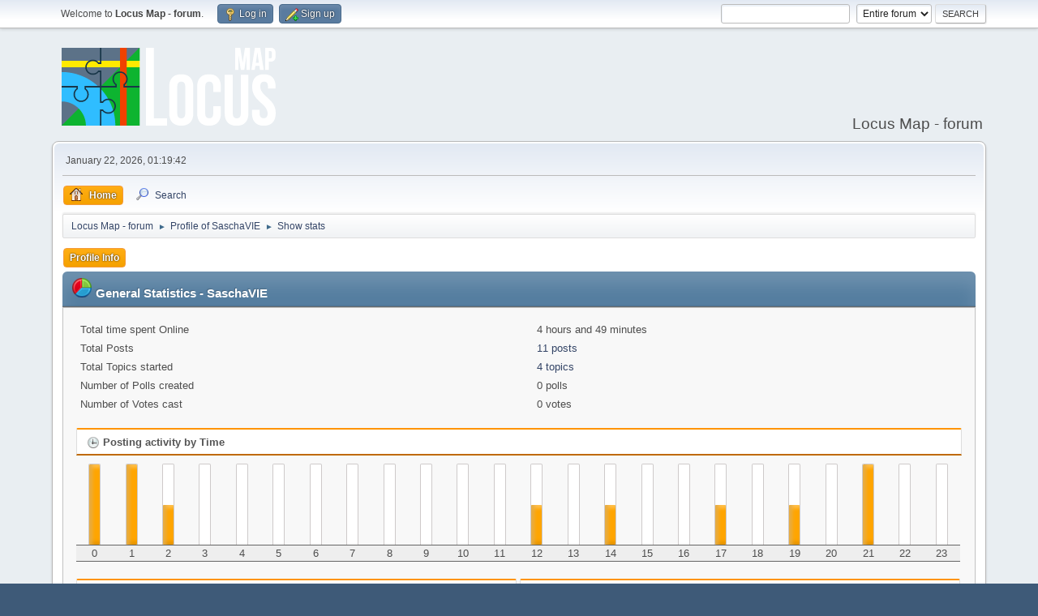

--- FILE ---
content_type: text/html; charset=UTF-8
request_url: https://forum.locusmap.eu/index.php?action=profile;u=6687;area=statistics
body_size: 3708
content:
<!DOCTYPE html>
<html lang="en-US">
<head>
	<meta charset="UTF-8">
	<link rel="stylesheet" href="https://forum.locusmap.eu/Themes/LocusMap/css/minified_00cd379f0cb4382e13986c452675cc8c.css?smf216_1757059788">
	<style>
	img.avatar { max-width: 64px !important; max-height: 64px !important; }
	
	</style>
	<script>
		var smf_theme_url = "https://forum.locusmap.eu/Themes/LocusMap";
		var smf_default_theme_url = "https://forum.locusmap.eu/Themes/default";
		var smf_images_url = "https://forum.locusmap.eu/Themes/LocusMap/images";
		var smf_smileys_url = "https://forum.locusmap.eu/Smileys";
		var smf_smiley_sets = "default,aaron,akyhne,fugue,alienine";
		var smf_smiley_sets_default = "default";
		var smf_avatars_url = "https://forum.locusmap.eu/avatars";
		var smf_scripturl = "https://forum.locusmap.eu/index.php?PHPSESSID=52b24f8744eb708acccb5c4b0bf2fa1b&amp;";
		var smf_iso_case_folding = false;
		var smf_charset = "UTF-8";
		var smf_session_id = "d8768f6042684231d2e21070a30b14bf";
		var smf_session_var = "ed73fad0";
		var smf_member_id = 0;
		var ajax_notification_text = 'Loading...';
		var help_popup_heading_text = 'A little lost? Let me explain:';
		var banned_text = 'Sorry Guest, you are banned from using this forum!';
		var smf_txt_expand = 'Expand';
		var smf_txt_shrink = 'Shrink';
		var smf_collapseAlt = 'Hide';
		var smf_expandAlt = 'Show';
		var smf_quote_expand = false;
		var allow_xhjr_credentials = false;
	</script>
	<script src="https://ajax.googleapis.com/ajax/libs/jquery/3.6.3/jquery.min.js"></script>
	<script src="https://forum.locusmap.eu/Themes/LocusMap/scripts/minified_9c6655480db6a9c07cc5d79e00503c2f.js?smf216_1757059788"></script>
	<script>
	var smf_you_sure ='Are you sure you want to do this?';
	</script>
	<title>User statistics for:  SaschaVIE</title>
	<meta name="viewport" content="width=device-width, initial-scale=1">
	<meta property="og:site_name" content="Locus Map - forum">
	<meta property="og:title" content="User statistics for:  SaschaVIE">
	<meta property="og:description" content="User statistics for:  SaschaVIE">
	<meta name="description" content="User statistics for:  SaschaVIE">
	<meta name="theme-color" content="#557EA0">
	<link rel="help" href="https://forum.locusmap.eu/index.php?PHPSESSID=52b24f8744eb708acccb5c4b0bf2fa1b&amp;action=help">
	<link rel="contents" href="https://forum.locusmap.eu/index.php?PHPSESSID=52b24f8744eb708acccb5c4b0bf2fa1b&amp;">
	<link rel="search" href="https://forum.locusmap.eu/index.php?PHPSESSID=52b24f8744eb708acccb5c4b0bf2fa1b&amp;action=search">
	<link rel="alternate" type="application/rss+xml" title="Locus Map - forum - RSS" href="https://forum.locusmap.eu/index.php?PHPSESSID=52b24f8744eb708acccb5c4b0bf2fa1b&amp;action=.xml;type=rss2">
	<link rel="alternate" type="application/atom+xml" title="Locus Map - forum - Atom" href="https://forum.locusmap.eu/index.php?PHPSESSID=52b24f8744eb708acccb5c4b0bf2fa1b&amp;action=.xml;type=atom">
		<script async src="https://www.googletagmanager.com/gtag/js?id= 'UA-45096695-4'"></script>
		<script>
			window.dataLayer = window.dataLayer || [];
			function gtag(){dataLayer.push(arguments);}
			gtag('js', new Date());

			gtag('config',  'UA-45096695-4');
		</script>
        <link href="https://groups.tapatalk-cdn.com/static/manifest/manifest.json" rel="manifest">
        
        <meta name="apple-itunes-app" content="app-id=307880732, affiliate-data=at=10lR7C, app-argument=tapatalk://forum.locusmap.eu/?location=profile&uid=6687" />
        
</head>
<body id="chrome" class="action_profile">
<div id="footerfix">
	<div id="top_section">
		<div class="inner_wrap">
			<ul class="floatleft" id="top_info">
				<li class="welcome">
					Welcome to <strong>Locus Map - forum</strong>.
				</li>
				<li class="button_login">
					<a href="https://forum.locusmap.eu/index.php?PHPSESSID=52b24f8744eb708acccb5c4b0bf2fa1b&amp;action=login" class="open" onclick="return reqOverlayDiv(this.href, 'Log in', 'login');">
						<span class="main_icons login"></span>
						<span class="textmenu">Log in</span>
					</a>
				</li>
				<li class="button_signup">
					<a href="https://forum.locusmap.eu/index.php?PHPSESSID=52b24f8744eb708acccb5c4b0bf2fa1b&amp;action=signup" class="open">
						<span class="main_icons regcenter"></span>
						<span class="textmenu">Sign up</span>
					</a>
				</li>
			</ul>
			<form id="search_form" class="floatright" action="https://forum.locusmap.eu/index.php?PHPSESSID=52b24f8744eb708acccb5c4b0bf2fa1b&amp;action=search2" method="post" accept-charset="UTF-8">
				<input type="search" name="search" value="">&nbsp;
				<select name="search_selection">
					<option value="all" selected>Entire forum </option>
				</select>
				<input type="submit" name="search2" value="Search" class="button">
				<input type="hidden" name="advanced" value="0">
			</form>
		</div><!-- .inner_wrap -->
	</div><!-- #top_section -->
	<div id="header">
		<h1 class="forumtitle">
			<a id="top" href="https://forum.locusmap.eu/index.php?PHPSESSID=52b24f8744eb708acccb5c4b0bf2fa1b&amp;"><img src="https://forum.locusmap.eu/Themes/LocusMap/images/logo.png" alt="Locus Map - forum"></a>
		</h1>
		<div id="siteslogan">Locus Map - forum</div>
	</div>
	<div id="wrapper">
		<div id="upper_section">
			<div id="inner_section">
				<div id="inner_wrap" class="hide_720">
					<div class="user">
						<time datetime="2026-01-22T00:19:42Z">January 22, 2026, 01:19:42</time>
					</div>
				</div>
				<a class="mobile_user_menu">
					<span class="menu_icon"></span>
					<span class="text_menu">Main Menu</span>
				</a>
				<div id="main_menu">
					<div id="mobile_user_menu" class="popup_container">
						<div class="popup_window description">
							<div class="popup_heading">Main Menu
								<a href="javascript:void(0);" class="main_icons hide_popup"></a>
							</div>
							
					<ul class="dropmenu menu_nav">
						<li class="button_home">
							<a class="active" href="https://forum.locusmap.eu/index.php?PHPSESSID=52b24f8744eb708acccb5c4b0bf2fa1b&amp;">
								<span class="main_icons home"></span><span class="textmenu">Home</span>
							</a>
						</li>
						<li class="button_search">
							<a href="https://forum.locusmap.eu/index.php?PHPSESSID=52b24f8744eb708acccb5c4b0bf2fa1b&amp;action=search">
								<span class="main_icons search"></span><span class="textmenu">Search</span>
							</a>
						</li>
					</ul><!-- .menu_nav -->
						</div>
					</div>
				</div>
				<div class="navigate_section">
					<ul>
						<li>
							<a href="https://forum.locusmap.eu/index.php?PHPSESSID=52b24f8744eb708acccb5c4b0bf2fa1b&amp;"><span>Locus Map - forum</span></a>
						</li>
						<li>
							<span class="dividers"> &#9658; </span>
							<a href="https://forum.locusmap.eu/index.php?PHPSESSID=52b24f8744eb708acccb5c4b0bf2fa1b&amp;action=profile;u=6687" style="color: ;"><span>Profile of SaschaVIE</span></a>
						</li>
						<li class="last">
							<span class="dividers"> &#9658; </span>
							<a href="https://forum.locusmap.eu/index.php?PHPSESSID=52b24f8744eb708acccb5c4b0bf2fa1b&amp;action=profile;u=6687;area=statistics"><span>Show stats</span></a>
						</li>
					</ul>
				</div><!-- .navigate_section -->
			</div><!-- #inner_section -->
		</div><!-- #upper_section -->
		<div id="content_section">
			<div id="main_content_section">
	<a class="mobile_generic_menu_1">
		<span class="menu_icon"></span>
		<span class="text_menu"> Menu</span>
	</a>
	<div id="genericmenu">
		<div id="mobile_generic_menu_1" class="popup_container">
			<div class="popup_window description">
				<div class="popup_heading">
					 Menu
					<a href="javascript:void(0);" class="main_icons hide_popup"></a>
				</div>
				
				<div class="generic_menu">
					<ul class="dropmenu dropdown_menu_1">
						<li class="subsections"><a class="active " href="https://forum.locusmap.eu/index.php?PHPSESSID=52b24f8744eb708acccb5c4b0bf2fa1b&amp;action=profile;area=summary;u=6687">Profile Info</a>
							<ul>
								<li>
									<a class="profile_menu_icon administration" href="https://forum.locusmap.eu/index.php?PHPSESSID=52b24f8744eb708acccb5c4b0bf2fa1b&amp;action=profile;area=summary;u=6687"><span class="main_icons administration"></span>Summary</a>
								</li>
								<li>
									<a class="profile_menu_icon stats chosen " href="https://forum.locusmap.eu/index.php?PHPSESSID=52b24f8744eb708acccb5c4b0bf2fa1b&amp;action=profile;area=statistics;u=6687"><span class="main_icons stats"></span>Show stats</a>
								</li>
								<li class="subsections">
									<a class="profile_menu_icon posts" href="https://forum.locusmap.eu/index.php?PHPSESSID=52b24f8744eb708acccb5c4b0bf2fa1b&amp;action=profile;area=showposts;u=6687"><span class="main_icons posts"></span>Show posts</a>
									<ul>
										<li>
											<a  href="https://forum.locusmap.eu/index.php?PHPSESSID=52b24f8744eb708acccb5c4b0bf2fa1b&amp;action=profile;area=showposts;sa=messages;u=6687">Messages</a>
										</li>
										<li>
											<a  href="https://forum.locusmap.eu/index.php?PHPSESSID=52b24f8744eb708acccb5c4b0bf2fa1b&amp;action=profile;area=showposts;sa=topics;u=6687">Topics</a>
										</li>
										<li>
											<a  href="https://forum.locusmap.eu/index.php?PHPSESSID=52b24f8744eb708acccb5c4b0bf2fa1b&amp;action=profile;area=showposts;sa=attach;u=6687">Attachments</a>
										</li>
									</ul>
								</li>
							</ul>
						</li>
					</ul><!-- .dropmenu -->
				</div><!-- .generic_menu -->
			</div>
		</div>
	</div>
	<script>
		$( ".mobile_generic_menu_1" ).click(function() {
			$( "#mobile_generic_menu_1" ).show();
			});
		$( ".hide_popup" ).click(function() {
			$( "#mobile_generic_menu_1" ).hide();
		});
	</script>
				<div id="admin_content">
					<div class="cat_bar">
						<h3 class="catbg">
								<img src="https://forum.locusmap.eu/Themes/LocusMap/images/icons/stats_info.png" alt="" class="icon">General Statistics - SaschaVIE
						</h3>
					</div><!-- .cat_bar -->
			<script>
				disableAutoComplete();
			</script>
			
		<div class="errorbox" style="display:none" id="profile_error">
		</div><!-- #profile_error -->
	<div id="profileview" class="roundframe noup">
		<div id="generalstats">
			<dl class="stats">
				<dt>Total time spent Online</dt>
				<dd>4 hours and 49 minutes</dd>
				<dt>Total Posts</dt>
				<dd><a href="https://forum.locusmap.eu/index.php?PHPSESSID=52b24f8744eb708acccb5c4b0bf2fa1b&amp;action=profile;area=showposts;sa=messages;u=6687">11 posts</a></dd>
				<dt>Total Topics started</dt>
				<dd><a href="https://forum.locusmap.eu/index.php?PHPSESSID=52b24f8744eb708acccb5c4b0bf2fa1b&amp;action=profile;area=showposts;sa=topics;u=6687">4 topics</a></dd>
				<dt>Number of Polls created</dt>
				<dd>0 polls</dd>
				<dt>Number of Votes cast</dt>
				<dd>0 votes</dd>
			</dl>
		</div>
		<div id="activitytime" class="flow_hidden">
			<div class="title_bar">
				<h3 class="titlebg">
					<span class="main_icons history"></span> Posting activity by Time
				</h3>
			</div>
			<ul class="activity_stats flow_hidden">
				<li>
					<div class="generic_bar vertical">
						<div class="bar" style="height: 100%;">
							<span>2 posts (18%)</span>
						</div>
					</div>
					<span class="stats_hour">0</span>
				</li>
				<li>
					<div class="generic_bar vertical">
						<div class="bar" style="height: 100%;">
							<span>2 posts (18%)</span>
						</div>
					</div>
					<span class="stats_hour">1</span>
				</li>
				<li>
					<div class="generic_bar vertical">
						<div class="bar" style="height: 50%;">
							<span>1 posts (9%)</span>
						</div>
					</div>
					<span class="stats_hour">2</span>
				</li>
				<li>
					<div class="generic_bar vertical">
						<div class="bar" style="height: 0%;">
							<span>0 posts (0%)</span>
						</div>
					</div>
					<span class="stats_hour">3</span>
				</li>
				<li>
					<div class="generic_bar vertical">
						<div class="bar" style="height: 0%;">
							<span>0 posts (0%)</span>
						</div>
					</div>
					<span class="stats_hour">4</span>
				</li>
				<li>
					<div class="generic_bar vertical">
						<div class="bar" style="height: 0%;">
							<span>0 posts (0%)</span>
						</div>
					</div>
					<span class="stats_hour">5</span>
				</li>
				<li>
					<div class="generic_bar vertical">
						<div class="bar" style="height: 0%;">
							<span>0 posts (0%)</span>
						</div>
					</div>
					<span class="stats_hour">6</span>
				</li>
				<li>
					<div class="generic_bar vertical">
						<div class="bar" style="height: 0%;">
							<span>0 posts (0%)</span>
						</div>
					</div>
					<span class="stats_hour">7</span>
				</li>
				<li>
					<div class="generic_bar vertical">
						<div class="bar" style="height: 0%;">
							<span>0 posts (0%)</span>
						</div>
					</div>
					<span class="stats_hour">8</span>
				</li>
				<li>
					<div class="generic_bar vertical">
						<div class="bar" style="height: 0%;">
							<span>0 posts (0%)</span>
						</div>
					</div>
					<span class="stats_hour">9</span>
				</li>
				<li>
					<div class="generic_bar vertical">
						<div class="bar" style="height: 0%;">
							<span>0 posts (0%)</span>
						</div>
					</div>
					<span class="stats_hour">10</span>
				</li>
				<li>
					<div class="generic_bar vertical">
						<div class="bar" style="height: 0%;">
							<span>0 posts (0%)</span>
						</div>
					</div>
					<span class="stats_hour">11</span>
				</li>
				<li>
					<div class="generic_bar vertical">
						<div class="bar" style="height: 50%;">
							<span>1 posts (9%)</span>
						</div>
					</div>
					<span class="stats_hour">12</span>
				</li>
				<li>
					<div class="generic_bar vertical">
						<div class="bar" style="height: 0%;">
							<span>0 posts (0%)</span>
						</div>
					</div>
					<span class="stats_hour">13</span>
				</li>
				<li>
					<div class="generic_bar vertical">
						<div class="bar" style="height: 50%;">
							<span>1 posts (9%)</span>
						</div>
					</div>
					<span class="stats_hour">14</span>
				</li>
				<li>
					<div class="generic_bar vertical">
						<div class="bar" style="height: 0%;">
							<span>0 posts (0%)</span>
						</div>
					</div>
					<span class="stats_hour">15</span>
				</li>
				<li>
					<div class="generic_bar vertical">
						<div class="bar" style="height: 0%;">
							<span>0 posts (0%)</span>
						</div>
					</div>
					<span class="stats_hour">16</span>
				</li>
				<li>
					<div class="generic_bar vertical">
						<div class="bar" style="height: 50%;">
							<span>1 posts (9%)</span>
						</div>
					</div>
					<span class="stats_hour">17</span>
				</li>
				<li>
					<div class="generic_bar vertical">
						<div class="bar" style="height: 0%;">
							<span>0 posts (0%)</span>
						</div>
					</div>
					<span class="stats_hour">18</span>
				</li>
				<li>
					<div class="generic_bar vertical">
						<div class="bar" style="height: 50%;">
							<span>1 posts (9%)</span>
						</div>
					</div>
					<span class="stats_hour">19</span>
				</li>
				<li>
					<div class="generic_bar vertical">
						<div class="bar" style="height: 0%;">
							<span>0 posts (0%)</span>
						</div>
					</div>
					<span class="stats_hour">20</span>
				</li>
				<li>
					<div class="generic_bar vertical">
						<div class="bar" style="height: 100%;">
							<span>2 posts (18%)</span>
						</div>
					</div>
					<span class="stats_hour">21</span>
				</li>
				<li>
					<div class="generic_bar vertical">
						<div class="bar" style="height: 0%;">
							<span>0 posts (0%)</span>
						</div>
					</div>
					<span class="stats_hour">22</span>
				</li>
				<li>
					<div class="generic_bar vertical">
						<div class="bar" style="height: 0%;">
							<span>0 posts (0%)</span>
						</div>
					</div>
					<span class="stats_hour">23</span>
				</li>
			</ul>
		</div><!-- #activitytime -->
		<div class="flow_hidden">
			<div class="half_content">
				<div class="title_bar">
					<h3 class="titlebg">
						<span class="main_icons replies"></span> Most popular Boards by Posts
					</h3>
				</div>
				<dl class="stats">
					<dt><a href="https://forum.locusmap.eu/index.php?PHPSESSID=52b24f8744eb708acccb5c4b0bf2fa1b&amp;board=10.0">Troubles &amp; Questions</a></dt>
					<dd>
						<div class="profile_pie" style="background-position: -180px 0;" title="5 posts of the member's 11 posts (45.45%)">
							5 posts of the member's 11 posts (45.45%)
						</div>
						5
					</dd>
					<dt><a href="https://forum.locusmap.eu/index.php?PHPSESSID=52b24f8744eb708acccb5c4b0bf2fa1b&amp;board=27.0">[DE] - deutschsprachiger Forumsbereich</a></dt>
					<dd>
						<div class="profile_pie" style="background-position: -140px 0;" title="4 posts of the member's 11 posts (36.36%)">
							4 posts of the member's 11 posts (36.36%)
						</div>
						4
					</dd>
					<dt><a href="https://forum.locusmap.eu/index.php?PHPSESSID=52b24f8744eb708acccb5c4b0bf2fa1b&amp;board=53.0">Add-ons &amp; Co-apps</a></dt>
					<dd>
						<div class="profile_pie" style="background-position: -60px 0;" title="2 posts of the member's 11 posts (18.18%)">
							2 posts of the member's 11 posts (18.18%)
						</div>
						2
					</dd>
				</dl>
			</div><!-- .half_content -->
			<div class="half_content">
				<div class="title_bar">
					<h3 class="titlebg">
						<span class="main_icons replies"></span> Most popular Boards by Activity
					</h3>
				</div>
				<dl class="stats">
					<dt><a href="https://forum.locusmap.eu/index.php?PHPSESSID=52b24f8744eb708acccb5c4b0bf2fa1b&amp;board=53.0">Add-ons &amp; Co-apps</a></dt>
					<dd>
						<div class="profile_pie" style="background-position: -0px 0;" title="2 posts of the board's 772 posts (0.26%)">
							2 posts of the board's 772 posts (0.26%)
						</div>
						0.26%
					</dd>
					<dt><a href="https://forum.locusmap.eu/index.php?PHPSESSID=52b24f8744eb708acccb5c4b0bf2fa1b&amp;board=10.0">Troubles &amp; Questions</a></dt>
					<dd>
						<div class="profile_pie" style="background-position: -0px 0;" title="5 posts of the board's 16516 posts (0.03%)">
							5 posts of the board's 16516 posts (0.03%)
						</div>
						0.03%
					</dd>
					<dt><a href="https://forum.locusmap.eu/index.php?PHPSESSID=52b24f8744eb708acccb5c4b0bf2fa1b&amp;board=27.0">[DE] - deutschsprachiger Forumsbereich</a></dt>
					<dd>
						<div class="profile_pie" style="background-position: -0px 0;" title="4 posts of the board's 16966 posts (0.02%)">
							4 posts of the board's 16966 posts (0.02%)
						</div>
						0.02%
					</dd>
				</dl>
			</div><!-- .half_content -->
		</div><!-- .flow_hidden -->
	</div><!-- #profileview -->
				</div><!-- #admin_content -->
			</div><!-- #main_content_section -->
		</div><!-- #content_section -->
	</div><!-- #wrapper -->
</div><!-- #footerfix -->
	<div id="footer">
		<div class="inner_wrap">
		<ul>
			<li class="floatright"><a href="https://forum.locusmap.eu/index.php?PHPSESSID=52b24f8744eb708acccb5c4b0bf2fa1b&amp;action=help">Help</a> | <a href="https://forum.locusmap.eu/index.php?PHPSESSID=52b24f8744eb708acccb5c4b0bf2fa1b&amp;action=agreement">Terms and Rules</a> | <a href="#top_section">Go Up &#9650;</a></li>
			<li class="copyright"><a href="https://forum.locusmap.eu/index.php?PHPSESSID=52b24f8744eb708acccb5c4b0bf2fa1b&amp;action=credits" title="License" target="_blank" rel="noopener">SMF 2.1.6 &copy; 2025</a>, <a href="https://www.simplemachines.org" title="Simple Machines" target="_blank" rel="noopener">Simple Machines</a></li>
		</ul>
		</div>
	</div><!-- #footer -->
<script>
window.addEventListener("DOMContentLoaded", function() {
	function triggerCron()
	{
		$.get('https://forum.locusmap.eu' + "/cron.php?ts=1769041170");
	}
	window.setTimeout(triggerCron, 1);
});
</script>
</body>
</html>